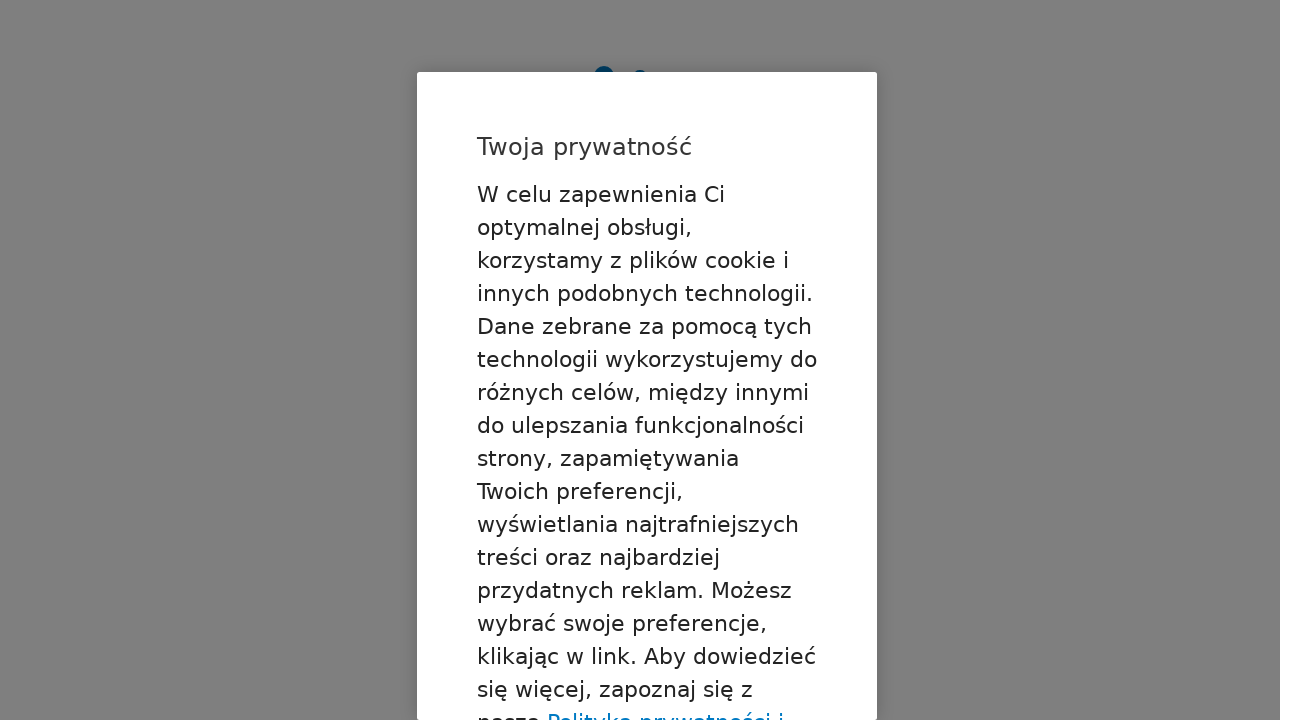

--- FILE ---
content_type: text/html; charset=utf-8
request_url: https://sip.lex.pl/akty-prawne/dzu-dziennik-ustaw/kodeks-pracy-16789274/art-89
body_size: 5091
content:
<!DOCTYPE html><!-- eslint-disable --><html lang="pl"><!-- change dynamically --><head>
        <meta charset="UTF-8">
        <script nonce="MWIxNDUwNTctYzdiYi00ODE0LTg1OTAtZjE3ODFhNTk3ZGQy" type="module">
            import init, { WKPSignatureEncode } from '/assets/wkp-signature/pkg/jsclass.js';
                init().then(() => {
                    window.WKPSignatureEncode = WKPSignatureEncode;
                });
        </script>

        <script id="webSiteSchema" type="application/ld+json" nonce="MWIxNDUwNTctYzdiYi00ODE0LTg1OTAtZjE3ODFhNTk3ZGQy"></script>
        <script nonce="MWIxNDUwNTctYzdiYi00ODE0LTg1OTAtZjE3ODFhNTk3ZGQy">
          (function (d) {
            var s = d.getElementById('webSiteSchema');
            s.innerHTML = '{"@context":"https://schema.org","@type":"WebSite","name":"sip.lex.pl","url":"https://sip.lex.pl/openlex","alternateName":"OpenLEX"}';
          })(document);
        </script>

        <script id="organizationSchema" type="application/ld+json" nonce="MWIxNDUwNTctYzdiYi00ODE0LTg1OTAtZjE3ODFhNTk3ZGQy"></script>
        <script nonce="MWIxNDUwNTctYzdiYi00ODE0LTg1OTAtZjE3ODFhNTk3ZGQy">
          (function (d) {
            var s = d.getElementById('organizationSchema');
            s.innerHTML = '{"@context":"https://schema.org","@type":"Organization","url":"https://sip.lex.pl/openlex","logo":"https://sip.lex.pl/assets/icons/logo/wk-brand-white.svg","name":"sip.lex.pl","alternateName":"OpenLEX","image":"https://sip.lex.pl/assets/icons/logo/wk-brand-small.svg","address":{"@type":"PostalAddress","addressLocality":"Warszawa, Polska","addressCountry":"PL","postalCode":"01-208","streetAddress":"Przyokopowa 33"}}';
          })(document);
        </script>

        <link rel="icon" type="image/x-icon" href="/assets/favicon.ico">
        <meta name="version" content="Version 0.0.6 released on Wed Dec 03 2025 10:26:48 GMT+0000 (Coordinated Universal Time)">
        <meta name="vc2lex" content="Variant Click2LEX - v2">

        <meta name="viewport" content="width=device-width, initial-scale=1.">
        <link rel="manifest" href="/assets/pwa/poland/manifest.json?ver=ddc9a654-887e-44f7-9da8-5ac6aac6c230">
        <meta name="mobile-web-app-capable" content="yes">
        <meta name="apple-touch-fullscreen" content="yes">
        <meta name="apple-mobile-web-app-title" content="LEX">
        <meta name="apple-mobile-web-app-capable" content="yes">
        <meta name="apple-mobile-web-app-status-bar-style" content="default">

        <link href="/assets/splashscreens/iphone5_splash.png" media="(device-width: 320px) and (device-height: 568px) and (-webkit-device-pixel-ratio: 2)" rel="apple-touch-startup-image">
        <link href="/assets/splashscreens/iphone6_splash.png" media="(device-width: 375px) and (device-height: 667px) and (-webkit-device-pixel-ratio: 2)" rel="apple-touch-startup-image">
        <link href="/assets/splashscreens/iphoneplus_splash.png" media="(device-width: 621px) and (device-height: 1104px) and (-webkit-device-pixel-ratio: 3)" rel="apple-touch-startup-image">
        <link href="/assets/splashscreens/iphonex_splash.png" media="(device-width: 375px) and (device-height: 812px) and (-webkit-device-pixel-ratio: 3)" rel="apple-touch-startup-image">
        <link href="/assets/splashscreens/iphonexr_splash.png" media="(device-width: 414px) and (device-height: 896px) and (-webkit-device-pixel-ratio: 2)" rel="apple-touch-startup-image">
        <link href="/assets/splashscreens/iphonexsmax_splash.png" media="(device-width: 414px) and (device-height: 896px) and (-webkit-device-pixel-ratio: 3)" rel="apple-touch-startup-image">
        <link href="/assets/splashscreens/ipad_splash.png" media="(device-width: 768px) and (device-height: 1024px) and (-webkit-device-pixel-ratio: 2)" rel="apple-touch-startup-image">
        <link href="/assets/splashscreens/ipadpro1_splash.png" media="(device-width: 834px) and (device-height: 1112px) and (-webkit-device-pixel-ratio: 2)" rel="apple-touch-startup-image">
        <link href="/assets/splashscreens/ipadpro3_splash.png" media="(device-width: 834px) and (device-height: 1194px) and (-webkit-device-pixel-ratio: 2)" rel="apple-touch-startup-image">
        <link href="/assets/splashscreens/ipadpro2_splash.png" media="(device-width: 1024px) and (device-height: 1366px) and (-webkit-device-pixel-ratio: 2)" rel="apple-touch-startup-image">

        <script src="/vars.js?ver=ddc9a654-887e-44f7-9da8-5ac6aac6c230"></script>
        <script>
            if (wkVars && wkVars.frontend && wkVars.frontend.appRouting === 'ro') {
                document.querySelector('link[rel="manifest"]').setAttribute('href', '/assets/pwa/romania/manifest.json');
            } else if (wkVars && wkVars.frontend && wkVars.frontend.appRouting !== 'pl') {
                document.querySelector('link[rel="manifest"]').remove();
            }
        </script>

        <!-- change dynamically OneTrust -->
        <!-- OneTrust -->
<script nonce="MWIxNDUwNTctYzdiYi00ODE0LTg1OTAtZjE3ODFhNTk3ZGQy" src="https://cdn.cookielaw.org/consent/0192e2f0-b59b-78c6-abf4-becdb9c9f620/OtAutoBlock.js"></script>
<script nonce="MWIxNDUwNTctYzdiYi00ODE0LTg1OTAtZjE3ODFhNTk3ZGQy" src="https://cdn.cookielaw.org/scripttemplates/otSDKStub.js" data-document-language="true" charset="UTF-8" data-domain-script="0192e2f0-b59b-78c6-abf4-becdb9c9f620"></script>
<script nonce="MWIxNDUwNTctYzdiYi00ODE0LTg1OTAtZjE3ODFhNTk3ZGQy">
        function OptanonWrapper() { }
</script>
<!-- End OneTrust -->


        <!-- Google Tag Manager -->
        <script nonce="MWIxNDUwNTctYzdiYi00ODE0LTg1OTAtZjE3ODFhNTk3ZGQy">
            (function (w, d, s, l, i) {
                w[l] = w[l] || [];
                w[l].push({ 'gtm.start': new Date().getTime(), event: 'gtm.js' });
                var f = d.getElementsByTagName(s)[0],
                    j = d.createElement(s),
                    dl = l != 'dataLayer' ? '&l=' + l : '';
                j.async = true;
                j.src = 'https://www.googletagmanager.com/gtm.js?id=' + i + dl + '';
                var n=d.querySelector('[nonce]');
                n&&j.setAttribute('nonce',n.nonce||n.getAttribute('nonce'));
                f.parentNode.insertBefore(j, f);
            })(window, document, 'script', 'dataLayer', 'GTM-K67HJ3G');
        </script>
        <!-- End Google Tag Manager -->

        <link rel="stylesheet" href="/assets/click2lex/10px-rem/trial-access.css" crossorigin="anonymous" integrity="sha384-iQUfseO+MyknpPvcIHl2JcgCHDFzQWJFXq8qkBcU6AR1a5wVQ8nc5035lJehLxfO" media="print" onload="this.media='all'"><noscript><link rel="stylesheet" href="/assets/click2lex/10px-rem/trial-access.css"></noscript>
        <style data-nonce="MWIxNDUwNTctYzdiYi00ODE0LTg1OTAtZjE3ODFhNTk3ZGQy" nonce="MWIxNDUwNTctYzdiYi00ODE0LTg1OTAtZjE3ODFhNTk3ZGQy">.lex-start-loader{width:24px;height:24px;border-radius:50%;position:relative;animation:loader10-start-app 1s ease alternate infinite;animation-delay:0.4s;margin:2.5rem auto 5rem}.lex-start-loader::after,.lex-start-loader::before{content:'';position:absolute;width:24px;height:24px;border-radius:50%;animation:loader10-start-app 1s ease alternate infinite}.lex-start-loader::before{left:-36px;animation-delay:0.2s}.lex-start-loader::after{right:-36px;animation-delay:0.6s}@keyframes loader10-start-app{0%{box-shadow:0 24px 0 -24px #007ac3ff}100%{box-shadow:0 24px 0 #007ac3ff}}</style><link rel="stylesheet" href="/assets/load-page.css" crossorigin="anonymous" integrity="sha384-j07jpl9+ASmnXFtzXBJcAfoGneXP/h8CwOq1q42tYevZGXpJCWIzHi0+/6Nh0NoR" media="print" onload="this.media='all'"><noscript><link rel="stylesheet" href="/assets/load-page.css"></noscript>
        <link rel="stylesheet" href="/assets/icons/open/fontello-5728d4cc/css/wk-icons-open.css" crossorigin="anonymous" integrity="sha384-UyqLmeNnkZ25e211OjA61PXDCaH1ffZEwjZoGk+nMgq1ZOfVfDUB45vOnqD5D0kH" media="print" onload="this.media='all'"><noscript><link rel="stylesheet" href="/assets/icons/open/fontello-5728d4cc/css/wk-icons-open.css"></noscript>
        <link rel="stylesheet" href="/assets/icons/filled/fontello-34e43e76/css/wk-icons-filled.css" crossorigin="anonymous" integrity="sha384-0HmWTvudvX+pkkGf4dSidtpzul+8dTWoork+Ar7Wp43lV665v6toreFRXhC12y7R" media="print" onload="this.media='all'"><noscript><link rel="stylesheet" href="/assets/icons/filled/fontello-34e43e76/css/wk-icons-filled.css"></noscript>

        <title>LEX</title>
        <base href="/">

        <meta name="theme-color" content="#ffffff">

    <style data-nonce="MWIxNDUwNTctYzdiYi00ODE0LTg1OTAtZjE3ODFhNTk3ZGQy" nonce="MWIxNDUwNTctYzdiYi00ODE0LTg1OTAtZjE3ODFhNTk3ZGQy">:root{--fa-family-brands:"Font Awesome 7 Brands";--fa-font-brands:normal 400 1em/1 var(--fa-family-brands)}:root{--fa-font-regular:normal 400 1em/1 var(--fa-family-classic)}:root{--fa-family-classic:"Font Awesome 7 Free";--fa-font-solid:normal 900 1em/1 var(--fa-family-classic);--fa-style-family-classic:var(--fa-family-classic)}@charset "UTF-8";:root{--bs-blue:#0d6efd;--bs-indigo:#6610f2;--bs-purple:#6f42c1;--bs-pink:#d63384;--bs-red:#dc3545;--bs-orange:#fd7e14;--bs-yellow:#ffc107;--bs-green:#198754;--bs-teal:#20c997;--bs-cyan:#0dcaf0;--bs-black:#000;--bs-white:#fff;--bs-gray:#6c757d;--bs-gray-dark:#343a40;--bs-gray-100:#f8f9fa;--bs-gray-200:#e9ecef;--bs-gray-300:#dee2e6;--bs-gray-400:#ced4da;--bs-gray-500:#adb5bd;--bs-gray-600:#6c757d;--bs-gray-700:#495057;--bs-gray-800:#343a40;--bs-gray-900:#212529;--bs-primary:#0d6efd;--bs-secondary:#6c757d;--bs-success:#198754;--bs-info:#0dcaf0;--bs-warning:#ffc107;--bs-danger:#dc3545;--bs-light:#f8f9fa;--bs-dark:#212529;--bs-primary-rgb:13, 110, 253;--bs-secondary-rgb:108, 117, 125;--bs-success-rgb:25, 135, 84;--bs-info-rgb:13, 202, 240;--bs-warning-rgb:255, 193, 7;--bs-danger-rgb:220, 53, 69;--bs-light-rgb:248, 249, 250;--bs-dark-rgb:33, 37, 41;--bs-primary-text-emphasis:#052c65;--bs-secondary-text-emphasis:#2b2f32;--bs-success-text-emphasis:#0a3622;--bs-info-text-emphasis:#055160;--bs-warning-text-emphasis:#664d03;--bs-danger-text-emphasis:#58151c;--bs-light-text-emphasis:#495057;--bs-dark-text-emphasis:#495057;--bs-primary-bg-subtle:#cfe2ff;--bs-secondary-bg-subtle:#e2e3e5;--bs-success-bg-subtle:#d1e7dd;--bs-info-bg-subtle:#cff4fc;--bs-warning-bg-subtle:#fff3cd;--bs-danger-bg-subtle:#f8d7da;--bs-light-bg-subtle:#fcfcfd;--bs-dark-bg-subtle:#ced4da;--bs-primary-border-subtle:#9ec5fe;--bs-secondary-border-subtle:#c4c8cb;--bs-success-border-subtle:#a3cfbb;--bs-info-border-subtle:#9eeaf9;--bs-warning-border-subtle:#ffe69c;--bs-danger-border-subtle:#f1aeb5;--bs-light-border-subtle:#e9ecef;--bs-dark-border-subtle:#adb5bd;--bs-white-rgb:255, 255, 255;--bs-black-rgb:0, 0, 0;--bs-font-sans-serif:system-ui, -apple-system, "Segoe UI", Roboto, "Helvetica Neue", "Noto Sans", "Liberation Sans", Arial, sans-serif, "Apple Color Emoji", "Segoe UI Emoji", "Segoe UI Symbol", "Noto Color Emoji";--bs-font-monospace:SFMono-Regular, Menlo, Monaco, Consolas, "Liberation Mono", "Courier New", monospace;--bs-gradient:linear-gradient(180deg, rgba(255, 255, 255, .15), rgba(255, 255, 255, 0));--bs-body-font-family:var(--bs-font-sans-serif);--bs-body-font-size:1rem;--bs-body-font-weight:400;--bs-body-line-height:1.5;--bs-body-color:#212529;--bs-body-color-rgb:33, 37, 41;--bs-body-bg:#fff;--bs-body-bg-rgb:255, 255, 255;--bs-emphasis-color:#000;--bs-emphasis-color-rgb:0, 0, 0;--bs-secondary-color:rgba(33, 37, 41, .75);--bs-secondary-color-rgb:33, 37, 41;--bs-secondary-bg:#e9ecef;--bs-secondary-bg-rgb:233, 236, 239;--bs-tertiary-color:rgba(33, 37, 41, .5);--bs-tertiary-color-rgb:33, 37, 41;--bs-tertiary-bg:#f8f9fa;--bs-tertiary-bg-rgb:248, 249, 250;--bs-heading-color:inherit;--bs-link-color:#0d6efd;--bs-link-color-rgb:13, 110, 253;--bs-link-decoration:underline;--bs-link-hover-color:#0a58ca;--bs-link-hover-color-rgb:10, 88, 202;--bs-code-color:#d63384;--bs-highlight-color:#212529;--bs-highlight-bg:#fff3cd;--bs-border-width:1px;--bs-border-style:solid;--bs-border-color:#dee2e6;--bs-border-color-translucent:rgba(0, 0, 0, .175);--bs-border-radius:.375rem;--bs-border-radius-sm:.25rem;--bs-border-radius-lg:.5rem;--bs-border-radius-xl:1rem;--bs-border-radius-xxl:2rem;--bs-border-radius-2xl:var(--bs-border-radius-xxl);--bs-border-radius-pill:50rem;--bs-box-shadow:0 .5rem 1rem rgba(0, 0, 0, .15);--bs-box-shadow-sm:0 .125rem .25rem rgba(0, 0, 0, .075);--bs-box-shadow-lg:0 1rem 3rem rgba(0, 0, 0, .175);--bs-box-shadow-inset:inset 0 1px 2px rgba(0, 0, 0, .075);--bs-focus-ring-width:.25rem;--bs-focus-ring-opacity:.25;--bs-focus-ring-color:rgba(13, 110, 253, .25);--bs-form-valid-color:#198754;--bs-form-valid-border-color:#198754;--bs-form-invalid-color:#dc3545;--bs-form-invalid-border-color:#dc3545}*,*:before,*:after{box-sizing:border-box}@media (prefers-reduced-motion: no-preference){:root{scroll-behavior:smooth}}body{margin:0;font-family:var(--bs-body-font-family);font-size:var(--bs-body-font-size);font-weight:var(--bs-body-font-weight);line-height:var(--bs-body-line-height);color:var(--bs-body-color);text-align:var(--bs-body-text-align);background-color:var(--bs-body-bg);-webkit-text-size-adjust:100%;-webkit-tap-highlight-color:rgba(0,0,0,0)}img{vertical-align:middle}.container-fluid{--bs-gutter-x:1.5rem;--bs-gutter-y:0;width:100%;padding-right:calc(var(--bs-gutter-x) * .5);padding-left:calc(var(--bs-gutter-x) * .5);margin-right:auto;margin-left:auto}:root{--bs-breakpoint-xs:0;--bs-breakpoint-sm:576px;--bs-breakpoint-md:768px;--bs-breakpoint-lg:992px;--bs-breakpoint-xl:1200px;--bs-breakpoint-xxl:1400px}.row{--bs-gutter-x:1.5rem;--bs-gutter-y:0;display:flex;flex-wrap:wrap;margin-top:calc(-1 * var(--bs-gutter-y));margin-right:calc(-.5 * var(--bs-gutter-x));margin-left:calc(-.5 * var(--bs-gutter-x))}.row>*{flex-shrink:0;width:100%;max-width:100%;padding-right:calc(var(--bs-gutter-x) * .5);padding-left:calc(var(--bs-gutter-x) * .5);margin-top:var(--bs-gutter-y)}.col-12{flex:0 0 auto;width:100%}:root{--bs-btn-close-filter: }:root{--bs-carousel-indicator-active-bg:#fff;--bs-carousel-caption-color:#fff;--bs-carousel-control-icon-filter: }.no-padding{padding:0!important}</style><link rel="stylesheet" href="styles.0f06ec9df9f2641e.css" crossorigin="anonymous" integrity="sha384-0AGKLeHHF6aNbnfXQ8gPwymIRjI/DhL7Zv+NSc8FP6gmqltSNrNMlCCBjVtgXrWj" media="print" onload="this.media='all'"><noscript><link rel="stylesheet" href="styles.0f06ec9df9f2641e.css"></noscript></head>
    <body class="container-fluid">
        <!-- change dynamically CSP GTMHELPER -->
        <div id="csp-google-ga4" data-nonce="MWIxNDUwNTctYzdiYi00ODE0LTg1OTAtZjE3ODFhNTk3ZGQy" style="display: none;"></div>
        <!-- Click2LEX start -->
        <trialaccessorderwizzard-goes-here></trialaccessorderwizzard-goes-here>
        <script defer src="/assets/click2lex/find.js"></script>
        <script defer src="/assets/click2lex/start.js"></script>
        <!-- Click2LEX end -->

        <div class="row no-padding">
            <div class="col-12 no-padding">
                <app-root>
                    <div class="row">
                    <div class="col-12 no-padding" style="
                    display: flex;
                    justify-content: center;
                    flex-direction: column;
                    align-items: center;
                ">
                    <div class="lex-start-loader" role="status"></div>
                    <img alt="" src="/assets/icons/logo/wk-brand-small.svg" height="46" width="282">
                    <noscript><p class="mt-5">This Site required Java Script support by browser</p></noscript>
                    </div>
                </div>
                </app-root>

            </div>
        </div>
        <app-inline-style></app-inline-style>

        <!-- Google Tag Manager (noscript) -->
        <noscript>
            <iframe
                src="https://www.googletagmanager.com/ns.html?id=GTM-K67HJ3G"
                height="0"
                width="0"
                style="display: none; visibility: hidden"
                title="Google Tag Manager">
            </iframe>
        </noscript>
        <!-- End Google Tag Manager (noscript) -->

    <script src="runtime.c51336fe89ace3ab.js" type="module" crossorigin="anonymous" integrity="sha384-Z2CBLEzUSjkCu+Oo+j7yQDoCq3INuWLTbKa2wDmoAKmCKF5rfDmWTgR88sECjtl3"></script><script src="polyfills.97076d0fb7af0f1c.js" type="module" crossorigin="anonymous" integrity="sha384-0p8+x0D2cqpqbF0v0TIPgl1RwNHDxs2MJ3b1ePUu8NHWhiAWki9jEEIuwcs0uRXh"></script><script src="scripts.5a0e9b2778f61108.js" defer crossorigin="anonymous" integrity="sha384-L284UOfQGG/qczLg8JsljniOq8F3/hiK6v/tOzACC/YbvzEmJiOGzYptHCEFbYQ5"></script><script src="main.f222a90d73b2f444.js" type="module" crossorigin="anonymous" integrity="sha384-UpH7ZbzN5n7pZ/SxthPAIrbe1+9Gs0cu7rkr9I+v9dfvd0nmxP/juqvai7jyM1cP"></script>

<script id="ssr-state" type="application/json">{&q;appMode&q;:&q;openlex&q;}</script></body></html>